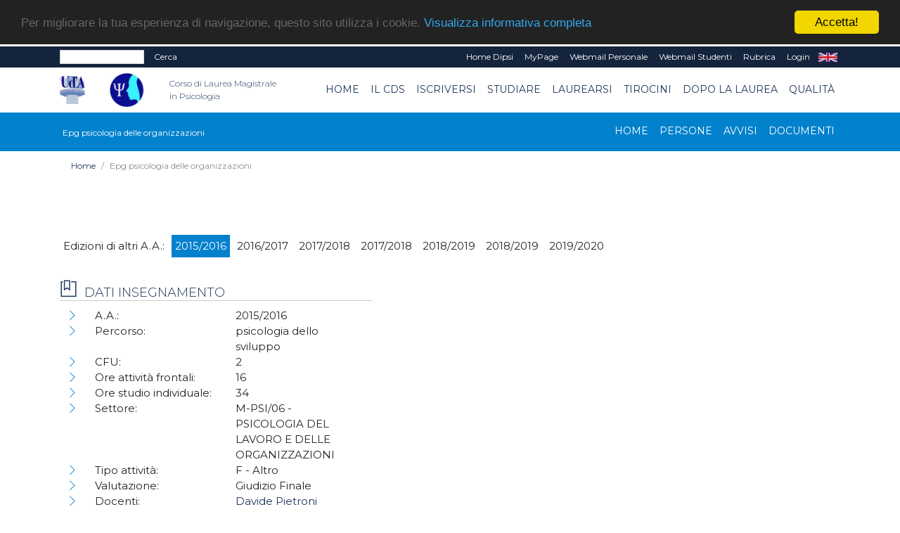

--- FILE ---
content_type: text/html; charset=UTF-8
request_url: https://psicologia.unich.it/home-epg-psicologia-delle-organizzazioni-13484?&flag=INS
body_size: 43414
content:
<!doctype html PUBLIC "-//W3C//DTD HTML+RDFa 1.1//EN">
<html lang="it" dir="ltr" version="HTML+RDFa 1.1" xmlns:content="http://purl.org/rss/1.0/modules/content/"
	xmlns:dc="http://purl.org/dc/terms/" xmlns:foaf="http://xmlns.com/foaf/0.1/" xmlns:og="http://ogp.me/ns#"
	xmlns:rdfs="http://www.w3.org/2000/01/rdf-schema#" xmlns:sioc="http://rdfs.org/sioc/ns#"
	xmlns:sioct="http://rdfs.org/sioc/types#" xmlns:skos="http://www.w3.org/2004/02/skos/core#"
	xmlns:xsd="http://www.w3.org/2001/XMLSchema#">

<!--
Page    : index / DEC Unich
Version : 1.0
Author  : DEC
URI     : https://www.dec.unich.it
-->

<head>
	<title>
		  LMPSI
	</title>

	<meta charset="utf-8">
	<meta name="viewport" content="width=device-width, initial-scale=1, shrink-to-fit=no">
	<meta name="description" content=" - LMPSI" />
	<meta name="keywords"
		content="università, d'annunzio, chieti, pescara, studi, offerta formativa, informatica, universita, laurea, abruzzo">
	<meta name="GM" content="PG" />
	<link rel="icon" type="image/x-icon" href="favicon.ico" />

	<!-- Font -->
<!--Montserrat + Playfair-->
<link href="https://fonts.googleapis.com/css?family=Montserrat:300,400|Playfair+Display:400,700" rel="stylesheet">

<!-- Bootstrap CSS -->
<link rel="stylesheet" href="html-new/css/bootstrap.min.css">
<!-- Bootstrap Calendar CSS -->
<link rel="stylesheet" href="html-new/css/bootstrap-datetimepicker.css">
<!-- Themify Icons -->
<link rel="stylesheet" href="html-new/css/themify-icons.css">
<!-- Owl carousel -->
<link rel="stylesheet" href="html-new/css/owl.carousel.min.css">

<!-- Flickity per slider -->
<link rel="stylesheet" href="https://unpkg.com/flickity@2.3.0/dist/flickity.min.css">
<script src="https://unpkg.com/flickity@2.3.0/dist/flickity.pkgd.min.js"></script>

<!-- Main css -->
<link href="html-new/css/style.css" rel="stylesheet">

<link href="html-new/css/orientamento.css" rel="stylesheet">

<!--font awesome-->
<link rel="stylesheet" href="https://use.fontawesome.com/releases/v5.3.1/css/all.css" integrity="sha384-mzrmE5qonljUremFsqc01SB46JvROS7bZs3IO2EmfFsd15uHvIt+Y8vEf7N7fWAU" crossorigin="anonymous">

     
<!-- Begin Cookie Consent plugin by Silktide - http://silktide.com/cookieconsent -->
<script type="text/javascript">
    window.cookieconsent_options = {"message":"Per migliorare la tua esperienza di navigazione, questo sito utilizza i cookie.","dismiss":"Accetta!","learnMore":"Visualizza informativa completa","link":"visualizza.php?type=pagina&id=57","theme":"dark-top"};
</script>

<script type="text/javascript" src="//cdnjs.cloudflare.com/ajax/libs/cookieconsent2/1.0.9/cookieconsent.min.js"></script>
<!-- End Cookie Consent plugin -->

<!-- da qui in poi andrebbe solo in scripts_bottom -->
<!-- jQuery and Bootstrap -->
<script src="html-new/js/jquery-3.4.1.min.js"></script>
<script src="html-new/js/bootstrap.bundle.min.js"></script>
<!-- Plugins JS -->
<script src="html-new/js/owl.carousel.min.js"></script>
<!-- Custom JS -->
<!--<script src="html-new/js/script.js"></script>-->

<script src="html-new/js/bootstrap-table.js"></script>
<script src="html-new/js/locale/bootstrap-table-it-IT.js"></script>

	
	<link href="html-new/css/custom/style_color16.css" rel="stylesheet" media="screen">
		<!--<script src="html/js/jquery-1.7.2.min.js" type="text/javascript"></script>-->
	<!--[if lt IE 9]>
		<script src="html/js/modernizr.custom.js"></script>
	<![endif]-->




<!-- Place inside the <head> of your HTML -->
<script type="text/javascript" src="html-new/js/tinymce/tinymce.min.js"></script>
<script type="text/javascript">
tinymce.init({
    selector: "textarea#mceEditor",  
    language : 'it',
    plugins: [
         "advlist autolink link image lists charmap print preview hr anchor pagebreak spellchecker",
         "searchreplace wordcount visualblocks visualchars code fullscreen insertdatetime media nonbreaking",
         "save table contextmenu directionality emoticons template paste textcolor responsivefilemanager"
   ],

//   toolbar: "insertfile undo redo | styleselect | bold italic | alignleft aligncenter alignright alignjustify | bullist numlist outdent indent | link image | print preview media fullpage | forecolor backcolor emoticons",
   toolbar1: "undo redo | bold italic underline | alignleft aligncenter alignright alignjustify | bullist numlist outdent indent | styleselect",
   toolbar2: "| responsivefilemanager | link unlink anchor | image media | forecolor backcolor emoticons | print preview fullpage code ",
   image_advtab: true ,
   /*image_list: [ 
        
        {title: 'Blank', value: 'html/images/black.gif'} 
    ] ,*/
   
   external_filemanager_path:"/html/js/filemanager/", //qui c'era /dec/
   filemanager_title:"Gestione File" ,
   external_plugins: { "filemanager" : "/sitoDEChtml/html/js/filemanager/plugin.min.js" }//qui c'era /dec/

   
   
 });
</script>

<script type="text/javascript">
tinymce.init({
  selector: 'textarea#mceEditorLite',
  height: 100,
  menubar: false,
  plugins: [
    'advlist autolink lists link image charmap print preview anchor',
    'searchreplace visualblocks code fullscreen',
    'insertdatetime media table contextmenu paste code'
  ],
  toolbar: 'undo redo | bold italic |  bullist numlist outdent indent'
});
</script>


<script type="text/javascript">
function my_submit_cerca(){
	var form = window.document.forms["cerca"];
	if (trim(form.testo.value)==''){
		alert("Inserire il testo da cercare");return;
	}
	form.submit();
}
</script>


<script type="text/javascript" src="html-new/js/ts_picker.js">

//Script by Denis Gritcyuk: tspicker@yahoo.com
//Submitted to JavaScript Kit (http://javascriptkit.com)
//Visit http://javascriptkit.com for this script

</script>

<script type="text/javascript">

function isEmail(string) {
if (string.search(/^\w+((-\w+)|(\.\w+))*\@\w+((\.|-)\w+)*\.\w+$/) != -1)
return 1;
else
return 0;
}


function my_submit_ml(){
	var form = window.document.forms["ml"];
	if (isEmail(form.email.value)==0){
		alert("Inserire un indirizzo email valido");return;
	}
	form.submit();
}



</script>

<script type="text/javascript">
function new_window (url) {
link=window.open(url,"Link","toolbar=0,resizable=1,location=1,directories=0,menubar=0,width=760,height=600,scrollbars=2");

}

function trim(inputString) {
   // Removes leading and trailing spaces from the passed string. Also removes
   // consecutive spaces and replaces it with one space. If something besides
   // a string is passed in (null, custom object, etc.) then return the input.
   if (typeof inputString != "string") { return inputString; }
   var retValue = inputString;
   var ch = retValue.substring(0, 1);
   while (ch == " ") { // Check for spaces at the beginning of the string
      retValue = retValue.substring(1, retValue.length);
      ch = retValue.substring(0, 1);
   }
   ch = retValue.substring(retValue.length-1, retValue.length);
   while (ch == " ") { // Check for spaces at the end of the string
      retValue = retValue.substring(0, retValue.length-1);
      ch = retValue.substring(retValue.length-1, retValue.length);
   }
   while (retValue.indexOf("  ") != -1) { // Note that there are two spaces in the string - look for multiple spaces within the string
      retValue = retValue.substring(0, retValue.indexOf("  ")) + retValue.substring(retValue.indexOf("  ")+1, retValue.length); // Again, there are two spaces in each of the strings
   }
   return retValue; // Return the trimmed string back to the user
} // Ends the "trim" function

function my_alfanumerico(alphane) {
	var numaric = alphane;
	for(var j=0; j<numaric.length; j++)
		{
		  var alphaa = numaric.charAt(j);
		  var hh = alphaa.charCodeAt(0);
		  if (!((hh > 47 && hh<59) || (hh > 64 && hh<91) || (hh > 96 && hh<123) || (hh == 46)))
		  {
			 return false;
		  }
		}
 return true;
}

</script>

<script>// <![CDATA[
$(document).ready(function(){
            // Add minus icon for collapse element which is open by default
            $(".collapse.show").each(function(){
                $(this).prev(".card-header").find(".fa").addClass("fa-minus").removeClass("fa-plus");
            });
            
            // Toggle plus minus icon on show hide of collapse element
            $(".collapse").on('show.bs.collapse', function(){
                $(this).prev(".card-header").find(".fa").removeClass("fa-plus").addClass("fa-minus");
            }).on('hide.bs.collapse', function(){
                $(this).prev(".card-header").find(".fa").removeClass("fa-minus").addClass("fa-plus");
            });
        });
// ]]></script>

<script type="text/javascript" src="html-new/js/md5.js"></script>

<script type="text/javascript" src="html-new/js/ahah.js"></script>

</head>

<body data-spy="scroll" data-target="#navbar" data-offset="30">
	<!--<div id="skip-link">
    <a href="#main-content" class="element-invisible element-focusable">Salta al contenuto principale</a>
  </div>-->
	<script language="javascript">
function my_submit_confirm_ricerca(){
	var form = window.document.forms["form_ricerca"];
	var stringa=form.ricerca.value;
	return false;
	return trim(stringa).length>3;
}
</script>

<script language="javascript">
function login_ateneo(){
	window.location = "https://economia.unich.it/loginUDA/loginUDA.php?HTTP_HOST=psicologia.unich.it&REQUEST_URI=%2Fhome-epg-psicologia-delle-organizzazioni-13484%3F%26flag%3DINS";
}
</script>

<script>	
	$(document).click(function(){
		$('#result').css("background-color","#14243c");
    	$('#result').hide();
	});
	
	$(document).ready(function(){
		function load_data(query)
		{
			$('#result').show;
			$.ajax({
				url:"ricerca_fetch.php",
				method:"POST",
				data:{
					query:query,
					gruppo:"4609"
				},
				success:function(data)
				{
					$('#result').show();
					$('#result').css("background-color","#ffffff");
					$('#result').html(data);
				}
			});
		}
		$('#edit-search-keys').keyup(function(){
			var search = $(this).val();
			if(search != '')
			{
				load_data(search);
			}
			else
			{
				load_data();
			}
		});
	});
</script>

<script>
	$(document).ready(function(){
		var my_id = '#menu_' + 13484;
		$(my_id).addClass('active'); 
	});
</script>
<div id="msgDiv"></div>

<div class="nav-menu-top">
	<div class="container">
		<div class="row">
			<div class="col-md-12">
				<nav class="navbar navbar-expand-md navbar-dark">
					<div class="d-flex flex-grow-1">
						<form class="form-inline" title="form_ricerca" name ="form_ricerca" action="ricerca.php" method="get" id="google-appliance-block-form" accept-charset="UTF-8">
							<input type="hidden" title="gruppo" name="gruppo" value="4609" />
							<input class="form-control form-control-sm w-50 float-left" type="text" id="edit-search-keys" name="ricerca" placeholder=""
								aria-label="Search">
							<input type="hidden" title="form_build_id" name="form_build_id" value="form-q6p9aNHR4_nC8NVTF1JvUodZJQvWa9D-ftkDXWIPgLQ" />
							<input type="hidden" title="form_id" name="form_id" value="google_appliance_block_form" />
							<button class="float-left my-0 ml-sm-2 text-white" type="submit" id="edit-submit" name="op"
								onClick="return(my_submit_confirm_ricerca)">Cerca</button>
						</form>
					</div>
					<button class="navbar-toggler" type="button" data-toggle="collapse" data-target="#navbarCollapse" aria-controls="navbar" aria-expanded="false" aria-label="Toggle navigation"> <span class="ti-more-alt"></span> </button>
					<div class="collapse navbar-collapse w-90 flex-md-column" id="navbarCollapse"
						style="font-size: 12px;">
						<ul class="navbar-nav ml-auto flex-nowrap">
							
														<li class="nav-item leaf text-right">
								<a href="visualizza.php?type=gruppo&id=24686" class="nav-link py-1 text-white"
									title="">Home dipsi</a>
							</li>	
							<li class="nav-item leaf text-right">
								<a href="https://www.unich.it/node/7208" class="nav-link py-1 text-white"
									title="MyPage" target="_blank">MyPage</a>
							</li>
							<li class="nav-item leaf text-right">
								<a href="http://webmail.unich.it/horde/imp/" class="nav-link py-1 text-white"
									title="Webmail Personale" target="_blank">Webmail Personale</a>
							</li>
							<li class="nav-item leaf text-right">
								<a href="https://mail.studenti.unich.it/" class="nav-link py-1 text-white"
									title="Webmail Studenti" target="_blank">Webmail Studenti</a>
							</li>
							<li class="nav-item leaf text-right">
								<a href="https://www.unich.it/rubrica" class="nav-link py-1 text-white"
									title="Rubrica">Rubrica</a>
							</li>
							<li class="nav-item leaf text-right">
								<a href="https://economia.unich.it/loginUDA/loginUDA.php?HTTP_HOST=psicologia.unich.it&REQUEST_URI=%2Fhome-epg-psicologia-delle-organizzazioni-13484%3F%26flag%3DINS" class="nav-link py-1 text-white"
									title="Login">Login</a>
							</li>
							<li class="nav-item leaf text-right"  style="display:none">
								<a href="set_language.php?lang=it" class="nav-link py-1 text-white" title="IT"
									target="_self">IT</a>
							</li>
							<li class="nav-item leaf text-right" >
								<a href="set_language.php?lang=en" class="nav-link py-1 text-white" title="EN"
									target="_self">EN</a>
							</li>
						</ul>
					</div>
				</nav>
			</div>
		</div>
		<div class="row">
			<div id="result" class="col-md-4"></div>
		</div>
	</div>
</div>
<div class="nav-menu">
	<!-- Nav Menu -->
	<div class="container">
		<div class="row">
			<div class="col-md-12">
				<nav class="navbar navbar-light navbar-expand-lg">
					<a class="navbar-brand mr-0" href="https://www.unich.it/">
						<img src="html-new/images/logo_1.png" width="50" class="img-fluid py-2" alt="logo UdA">
					</a> 
					<a class="navbar-brand" href="visualizza.php?type=gruppo&id=4609" title="Return to the Corso di Laurea Magistrale in Psicologia home page"> 	
							<img src="html-new/images/categorie/lmpsi.png" alt="Corso di Laurea Magistrale in Psicologia" width="95" class="img-fluid py-2 ml-3" alt="logo Dipartimento">
							<span class="navbar-text ml-1 mb-2">Corso di Laurea Magistrale in Psicologia</span>
						</a>
					<button class="navbar-toggler" type="button" data-toggle="collapse" data-target="#navbar" aria-controls="navbar" aria-expanded="false" aria-label="Toggle navigation"> <span class="navbar-toggler-icon"></span> </button>				
					<div class="collapse navbar-collapse" id="navbar">
					<ul class="navbar-nav ml-auto">
							
			<li class="nav-item text-right"> 
    <a class="nav-link" id="menu_20854" href="index.php?gruppo=4609" >Home</a>
</li>
		
			<li class="nav-item dropdown text-right">
	<a class="nav-link  dropdown-toggle" href="#" id="menu_20853"  data-toggle="dropdown" aria-haspopup="true"
		aria-expanded="false" >Il CdS</a>
	<ul class="dropdown-menu" aria-labelledby="menu_20853">
		
      		<li><a class="nav-item text-right dropdown-item" href="visualizza.php?type=pagina&id=655" >PRESENTAZIONE</a></li>	
      	
      		<li><a class="nav-item text-right dropdown-item" href="visualizza.php?type=pagina&id=714" >Docenti del CdS</a></li>	
      	
      		<li><a class="nav-item text-right dropdown-item" href="visualizza.php?type=pagina&id=810" >Docenti Tutor</a></li>	
      	
      		<li><a class="nav-item text-right dropdown-item" href="visualizza.php?type=pagina&id=824" >Biblioteche</a></li>	
      	
      		<li><a class="nav-item text-right dropdown-item" href="visualizza.php?type=pagina&id=823" >Laboratori</a></li>	
      	
      		<li class="text-right dropdown-submenu">
    <a class="nav-item text-right dropdown-item dropdown-toggle" href="" >Eventi</a>
    <ul class="dropdown-menu">
        
      		<li><a class="nav-link  text-right dropdown-item" href="visualizza.php?type=pagina&id=1909">Parenting and Culture Workshop 2025</a></li>	
      	
      		<li><a class="nav-link  text-right dropdown-item" href="https://psicologia.unich.it/avvisi-eventi?&gruppo=4609&ricorsivo=0&eventi=true">Archivio Eventi</a></li>	
      	
    </ul>
</li>	
      	
	</ul>
</li>
		
			<li class="nav-item dropdown text-right">
	<a class="nav-link  dropdown-toggle" href="#" id="menu_20859"  data-toggle="dropdown" aria-haspopup="true"
		aria-expanded="false" >Iscriversi</a>
	<ul class="dropdown-menu" aria-labelledby="menu_20859">
		
      		<li><a class="nav-item text-right dropdown-item" href="visualizza.php?type=pagina&id=657" >Accesso al Corso</a></li>	
      	
      		<li><a class="nav-item text-right dropdown-item" href="https://orientamento.unich.it/servizi-gli-studenti/disabilita-e-dsa" target="_blank">Servizi per la Disabilità</a></li>	
      	
      		<li><a class="nav-item text-right dropdown-item" href="https://orientamento.unich.it/servizi-agli-studenti/diritto-allo-studio" target="_blank">Incentivi allo Studio</a></li>	
      	
      		<li><a class="nav-item text-right dropdown-item" href="visualizza.php?type=pagina&id=656" >Orientamento</a></li>	
      	
      		<li><a class="nav-item text-right dropdown-item" href="https://www.dnisc.unich.it/pagina-studiare-psicologia-1180" target="_blank">Open Day</a></li>	
      	
	</ul>
</li>
		
			<li class="nav-item dropdown text-right">
	<a class="nav-link  dropdown-toggle" href="#" id="menu_20863"  data-toggle="dropdown" aria-haspopup="true"
		aria-expanded="false" >Studiare</a>
	<ul class="dropdown-menu" aria-labelledby="menu_20863">
		
      		<li><a class="nav-item text-right dropdown-item" href="visualizza.php?type=pagina&id=660" >Offerta Formativa</a></li>	
      	
      		<li><a class="nav-item text-right dropdown-item" href="visualizza.php?type=pagina&id=877" >Didattica a Distanza</a></li>	
      	
      		<li><a class="nav-item text-right dropdown-item" href="visualizza.php?type=pagina&id=1218" >Ricevimento Studenti</a></li>	
      	
      		<li><a class="nav-item text-right dropdown-item" href="https://dipsi.unich.it/sites/st05/files/calendario_2025-2027.pdf" target="_blank">Calendario Didattico</a></li>	
      	
      		<li><a class="nav-item text-right dropdown-item" href="visualizza.php?type=pagina&id=644" >Calendario Lezioni</a></li>	
      	
      		<li><a class="nav-item text-right dropdown-item" href="visualizza.php?type=pagina&id=1375" >Calendario Esami</a></li>	
      	
      		<li><a class="nav-item text-right dropdown-item" href="visualizza.php?type=pagina&id=722" >Studiare all'Estero</a></li>	
      	
	</ul>
</li>
		
			<li class="nav-item dropdown text-right">
	<a class="nav-link  dropdown-toggle" href="#" id="menu_20870"  data-toggle="dropdown" aria-haspopup="true"
		aria-expanded="false" >Laurearsi</a>
	<ul class="dropdown-menu" aria-labelledby="menu_20870">
		
      		<li><a class="nav-item text-right dropdown-item" href="visualizza.php?type=pagina&id=680" >Esame di Laurea</a></li>	
      	
      		<li><a class="nav-item text-right dropdown-item" href="visualizza.php?type=pagina&id=872" >Scadenze Step by Step</a></li>	
      	
      		<li><a class="nav-item text-right dropdown-item" href="visualizza.php?type=pagina&id=836" >Modulistica per la Laurea</a></li>	
      	
      		<li><a class="nav-item text-right dropdown-item" href="visualizza.php?type=pagina&id=1165" >Commissioni di Laurea</a></li>	
      	
	</ul>
</li>
		
			<li class="nav-item dropdown text-right">
	<a class="nav-link  dropdown-toggle" href="" id="menu_98045"  data-toggle="dropdown" aria-haspopup="true"
		aria-expanded="false" >TIROCINI</a>
	<ul class="dropdown-menu" aria-labelledby="menu_98045">
		
      		<li><a class="nav-item text-right dropdown-item" href="https://dipsi.unich.it/TPV/areapsicologica" target="_blank">Informazioni e avvisi TPV</a></li>	
      	
      		<li><a class="nav-item text-right dropdown-item" href="https://dipsi.unich.it/TPV/convenzioni" target="_blank">TPV CdS Abilitanti</a></li>	
      	
      		<li><a class="nav-item text-right dropdown-item" href="https://dipsi.unich.it/TPV/convenzioni/nonabilitanti" target="_blank">TPV CdS Non Abilitanti</a></li>	
      	
      		<li><a class="nav-item text-right dropdown-item" href="visualizza.php?type=pagina&id=658" >Stage CdS Non Abilitanti</a></li>	
      	
	</ul>
</li>
		
			<li class="nav-item dropdown text-right">
	<a class="nav-link  dropdown-toggle" href="#" id="menu_20873"  data-toggle="dropdown" aria-haspopup="true"
		aria-expanded="false" >dopo la laurea</a>
	<ul class="dropdown-menu" aria-labelledby="menu_20873">
		
      		<li><a class="nav-item text-right dropdown-item" href="visualizza.php?type=pagina&id=746" >Esame di Stato</a></li>	
      	
      		<li><a class="nav-item text-right dropdown-item" href="visualizza.php?type=pagina&id=862" >MASTER DI II LIVELLO</a></li>	
      	
      		<li><a class="nav-item text-right dropdown-item" href="visualizza.php?type=pagina&id=871" >Dottorati di Ricerca</a></li>	
      	
      		<li><a class="nav-item text-right dropdown-item" href="https://psicologia.unich.it/pagina-formazione-insegnanti-870" target="_blank">Formazione insegnanti</a></li>	
      	
      		<li><a class="nav-item text-right dropdown-item" href="visualizza.php?type=pagina&id=712" >Scuole di Specializzazione</a></li>	
      	
      		<li><a class="nav-item text-right dropdown-item" href="visualizza.php?type=pagina&id=825" >Accompagnamento al lavoro</a></li>	
      	
	</ul>
</li>
		
			<li class="nav-item dropdown text-right">
	<a class="nav-link  dropdown-toggle" href="#" id="menu_30038"  data-toggle="dropdown" aria-haspopup="true"
		aria-expanded="false" >Qualità</a>
	<ul class="dropdown-menu" aria-labelledby="menu_30038">
		
      		<li><a class="nav-item text-right dropdown-item" href="visualizza.php?type=pagina&id=827" >Organi del Corso</a></li>	
      	
      		<li><a class="nav-item text-right dropdown-item" href="visualizza.php?type=pagina&id=713" >Assicurazione della Qualità</a></li>	
      	
      		<li><a class="nav-item text-right dropdown-item" href="visualizza.php?type=pagina&id=828" >Rappresentanti degli studenti</a></li>	
      	
      		<li><a class="nav-item text-right dropdown-item" href="visualizza.php?type=pagina&id=829" >Valutazioni del CdS</a></li>	
      	
      		<li><a class="nav-item text-right dropdown-item" href="visualizza.php?type=pagina&id=747" >Segreterie e Mappa</a></li>	
      	
	</ul>
</li>
		

					</ul>
					</div>
				</nav>
			</div>
		</div>
	</div>
	
	<!-- il topmenu è dentro intestazione.html  -->
		<div class="menu3">
			<div class="container">
				<div class="row">
					<div class="col-md-12">
						<nav class="navbar navbar-dark navbar-expand-lg">
							<div >
								<a class="navbar-brand" href="visualizza.php?type=gruppo&amp;id=13484" title="Epg psicologia delle organizzazioni homepage"> 	
									<span class="navbar3-text ml-1 mb-2">Epg psicologia delle organizzazioni</span>
								</a>
							</div>
							<button class="navbar-toggler" type="button" data-toggle="collapse" data-target="#navbar3" aria-controls="navbar" aria-expanded="false" aria-label="Toggle navigation"> <span class="navbar-toggler-icon"></span> </button>
							  
							<div class="collapse navbar-collapse" id="navbar3">
								<ul class="navbar-nav ml-auto">
								
								
										
			<li class="nav-item text-right"> 
    <a class="nav-link" id="menu_60256" href="visualizza.php?type=gruppo&id=13484" >Home</a>
</li>
		
			<li class="nav-item text-right"> 
    <a class="nav-link" id="menu_60257" href="pag_persone.php?sez=13484&tipo=6&sub=on" >Persone</a>
</li>
		
			<li class="nav-item text-right"> 
    <a class="nav-link" id="menu_60258" href="pag_appuntamenti.php?gruppo=13484" >Avvisi</a>
</li>
		
			<li class="nav-item text-right"> 
    <a class="nav-link" id="menu_60259" href="pag_documenti.php?gruppo=13484" >Documenti</a>
</li>
		

								
								
								</ul>
							</div>
						</nav>
					</div>
				</div>
			</div>
	</div>
    </div> <!--  chiude il div in intestazione.html -->
	 
 
	
<div class="section bread">
	<div class="container">
	<nav aria-label="breadcrumb">
	  <ol class="breadcrumb" style="background-color: #fff; font-size: 12px;">
		
			<li class="breadcrumb-item "><a href="index.php?gruppo=4609">Home</a></li>
		
		<li class="breadcrumb-item active" aria-current="page">Epg psicologia delle organizzazioni</li>
	  </ol>
	</nav>
	</div>
</div>
	
	

	<div  id="intro">
		   
	</div>

	<div class="section">
		<div class="container">
			<!--
			<div class="section-title">
				<h1 style="text-align: left;">
					
				</h1>
			</div>
			-->
			<div class="row">
				<div class="col-md-12">
					


<div class="row pt-4 pb-4">
	<div class="col-12">
		<form name ="selettore" method="GET" action="">
			<ul class="clearfix" id="filters">
				<li><span class="no-hover">Edizioni di altri A.A.: </span></li>
				
				<li><span class="filter active" onclick="location.href = 'visualizza.php?type=gruppo&id=13484';">2015/2016</span></li>
				
				<li><span class="filter " onclick="location.href = 'visualizza.php?type=gruppo&id=14310';">2016/2017</span></li>
				
				<li><span class="filter " onclick="location.href = 'visualizza.php?type=gruppo&id=14743';">2017/2018</span></li>
				
				<li><span class="filter " onclick="location.href = 'visualizza.php?type=gruppo&id=15034';">2017/2018</span></li>
				
				<li><span class="filter " onclick="location.href = 'visualizza.php?type=gruppo&id=15330';">2018/2019</span></li>
				
				<li><span class="filter " onclick="location.href = 'visualizza.php?type=gruppo&id=15806';">2018/2019</span></li>
				
				<li><span class="filter " onclick="location.href = 'visualizza.php?type=gruppo&id=7377';">2019/2020</span></li>
				
			</ul>
		</form>
	</div>



	<div class="col-12 col-lg-7 order-2 order-lg-1" style="display:none" >
    	<ul class="nav nav-pills mb-3">
      		<li class="nav-item"><a href="#tab-1" class="nav-link active" data-toggle="tab">Informazioni Generali</a></li>
			<li class="nav-item" style="display:none"  ><a href="#tab-2" class="nav-link" data-toggle="tab">Contenuti</a></li>
        	<li class="nav-item" style="display:none" ><a href="#tab-3" class="nav-link" data-toggle="tab">Programma Esteso</a></li>
      	</ul>
      	<div class="tab-content pills-tabContent">
			<div class="tab-pane active block" id="tab-1">
				<div class="col-12">
					<p>
		

<div class="tabbable">
	<ul class="nav nav-pills mb-3" role="tablist">
	
	</ul>
	<div class="tab-content">	
	
	</div>
</div>


		

</p>
					<ul class="page-box-list">
							<li class="leaf" style="display:none" >
								<div class="row">
									<div class="col-12"><strong>Lingua Insegnamento: </strong></div>
									<div class="col-12 ">&nbsp;</div>
								</div>
							</li>
							<li class="leaf" style="display:none" >
								<div class="row">
									<div class="col-12"><strong>Testi di riferimento:</strong></div>
									<div class="col-12 ">&nbsp;</div>
								</div>
							</li>	
							<li class="leaf" style="display:none" >
								<div class="row">
									<div class="col-12"><strong>Obiettivi formativi:</strong></div>
									<div class="col-12 ">&nbsp;</div>
								</div>
							</li>	
							<li class="leaf" style="display:none" >
								<div class="row">
									<div class="col-12"><strong>Prerequisiti:</strong></div>
									<div class="col-12 ">&nbsp;</div>
								</div>
							</li>	
							<li class="leaf" style="display:none" >
								<div class="row">
									<div class="col-12"><strong>Metodi didattici:</strong></div>
									<div class="col-12 ">&nbsp;</div>
								</div>
							</li>	
							<li class="leaf" style="display:none" >
								<div class="row">
									<div class="col-12"><strong>Modalità di verifica dell'apprendimento:</strong></div>
									<div class="col-12 ">&nbsp;</div>
								</div>
							</li>	
							<li class="leaf" >
								<div class="row">
									<div class="col-12"><strong>Sostenibilità:</strong></div>
									<div class="col-12 ">&nbsp;</div>
								</div>
							</li>	
							<li class="leaf" style="display:none" >
								<div class="row">
									<div class="col-12"><strong>Altre Informazioni:</strong></div>
									<div class="col-12 ">&nbsp;</div>
								</div>
							</li>	
					</ul>
				</div>
			</div>
			<div class="tab-pane" id="tab-2">
				<div class="col-12">
					<p></p>
				</div>
			</div>
			<div class="tab-pane" id="tab-3">
				<div class="col-12">
					<p></p>
				</div>            
			</div>
		</div>            
   	</div>

	<div class="col-12 col-lg-5 order-1 order-lg-2">
		<div class="block submenu">
			<h2 class="block-title">Dati insegnamento</h2>
			<ul class="page-box-list">
				<li class="leaf">
					<div class="row">
						<div class="col-sm-6 col-12">A.A.:</div>
						<div class="col-sm-6 col-12">2015/2016</div>
					</div>
				</li>
				<li class="leaf" >
					<div class="row">
						<div class="col-sm-6 col-12">Percorso:</div>
						<div class="col-sm-6 col-12">psicologia dello sviluppo&nbsp;</div>
					</div>
				</li>
				<li class="leaf" >
					<div class="row">
						<div class="col-sm-6 col-12">CFU:</div>
						<div class="col-sm-6 col-12">2&nbsp;</div>
					</div>
				</li>
				<li class="leaf" >
					<div class="row">
						<div class="col-sm-6 col-12">Ore attività frontali:</div>
						<div class="col-sm-6 col-12">16 <!--&nbsp;<a href="https://unich.prod.up.cineca.it/calendarioPubblico/lang=it&giorniNonVisualizzati=0&coloraPer=evento&eventi=PSI0286N" target="_blank"><img alt="Orario lezioni" src="html/images/icona_calendario_30.jpg"></a>--></div>
					</div>
				</li>
				<li class="leaf" >
					<div class="row">
						<div class="col-sm-6 col-12">Ore studio individuale:</div>
						<div class="col-sm-6 col-12">34&nbsp;</div>
					</div>
				</li>
				<li class="leaf" >
					<div class="row">
						<div class="col-sm-6 col-12">Settore:</div>
						<div class="col-sm-6 col-12">M-PSI/06 - PSICOLOGIA DEL LAVORO E DELLE ORGANIZZAZIONI&nbsp;</div>
					</div>
				</li>
				<li class="leaf" >
					<div class="row">
						<div class="col-sm-6 col-12">Tipo attività:</div>
						<div class="col-sm-6 col-12">F - Altro&nbsp;</div>
					</div>
				</li>
				<li class="leaf" >
					<div class="row">
						<div class="col-sm-6 col-12">Valutazione:</div>
						<div class="col-sm-6 col-12">Giudizio Finale&nbsp;</div>
					</div>
				</li>
				<li class="leaf" >
					<div class="row">
						<div class="col-sm-6 col-12">Docenti:</div> <!-- <a href="pag_persone.php?sez=13484&tipo=6&ruolo=3&sub=on"><{}></a> -->
						<div class="col-sm-6 col-12">
							
								<a href="visualizza.php?type=persona&id=505" target="_self">Davide Pietroni</a><br>
							&nbsp;
						</div>
					</div>
				</li>
				<li class="leaf" >
					<div class="row">
						<div class="col-sm-6 col-12">Anno di corso:</div>
						<div class="col-sm-6 col-12">Secondo&nbsp;</div>
					</div>
				</li>
				<li class="leaf" >
					<div class="row">
						<div class="col-sm-6 col-12">Semestre:</div>
						<div class="col-sm-6 col-12">Primo&nbsp;</div>
					</div>
				</li>
				<li class="leaf" >
					<div class="row">
						<div class="col-sm-6 col-12">Mutua su:</div>
						<div class="col-sm-6 col-12"><a href="visualizza.php?type=gruppo&id=5200" target="_self">Epg psicologia delle organizzazioni (LMPSI, psicologia dei gruppi, delle comunita' e delle organizzazioni)</a>&nbsp;</div>
					</div>
				</li>
				<li class="leaf" style="display:none" >
					<div class="row">
						<div class="col-sm-6 col-12">Mutuano su questo insegnamento:</div>
						<div class="col-sm-6 col-12">
							&nbsp;
						</div>
					</div>
				</li>
				<li class="leaf" style="display:none" >
					<div class="row">
						<div class="col-sm-6 col-12">Modulo o canale di:</div>
						<div class="col-sm-6 col-12">&nbsp;</div>
					</div>
				</li>
				<li class="leaf" style="display:none" >
					<div class="row">
						<div class="col-sm-6 col-12">Moduli e canali:</div>
						<div class="col-sm-6 col-12">
							&nbsp;
						</div>
					</div>
				</li>
			</ul>
		</div>
	</div>
</div>


				</div>
				<div class="col-md-12">
					<div class="section w-100" id="notices">
	<div class="container text-center">
		<div class="section-title">
			<h2>Avvisi</h2>
		</div>
		<div class="row">
			<div class="caption">
				<p>Nessun elemento in evidenza</p>
			</div>
		</div>
		<div class="more-link">
			<a href="pag_appuntamenti.php?gruppo=13484">Tutti gli avvisi</a>
		</div>
	</div>
</div>
					<div class="section w-100" id="events">
	<div class="container text-center">
		<div class="section-title">
			<h2>Eventi</h2>
		</div>
		<div class="row">
			<div class="caption">
				<p>Nessun elemento in evidenza</p>
			</div>
		</div>
		<div class="more-link">
			<a href="pag_appuntamenti.php?gruppo=13484&eventi=true">Tutti gli eventi</a>
		</div>
	</div>
</div>
					<div class="section w-100" id="events">
	<div class="container text-center">
		<div class="section-title">
			<h2>Documenti</h2>
		</div>
		<div class="row">
			<div class="caption">
				<p>Nessun documento in evidenza</p>
			</div>
		</div>
		<div class="more-link">
			<a href="pag_documenti.php?gruppo=13484">Tutti i documenti</a>
		</div>
	</div>
</div>
				</div>
			</div>
		</div>



		<div class="section" id="contact">
			<div class="container">
				<div class="section-title">
					<h2 class="text-white">Scopri cosa vuol dire essere dell'Ud'A</h2>
				</div>
							<div class="row text-white text-center">
								<div class="col-lg-4">
									<span class="ti-map-alt"></span>
									<p><small>SEDE DI CHIETI</small><br />
										<small>Via dei Vestini,31<br />
											Centralino 0871.3551</small></p>
									<p><small>SEDE DI PESCARA</small><br />
										<small>Viale Pindaro,42<br />
											Centralino 085.45371</small></p>
								</div>
								<div class="col-lg-4">
									<span class="ti-pencil-alt"></span>
									<p><small>email: <a href="mailto:info@unich.it">info@unich.it</a></small><br />
										<small>PEC: <a
												href="mailto:ateneo@pec.unich.it">ateneo@pec.unich.it</a></small><br />
										<small>Partita IVA 01335970693</small><br /></p>
								</div>
								<div class="col-lg-4">
									<span class="ti-direction-alt"></span>
									<p>
										<a href="https://www.facebook.com/universitadannunzio" target="_blank"
											title="Facebook">
											<img alt="icona Facebook" src="html-new/images/ico_fb.png">
										</a>&nbsp;
										<a href="http://twitter.com/univUda" target="_blank" title="Twitter">
											<img alt="icona Twitter" src="html-new/images/ico_twitter.png">
										</a>
									</p>
									<p>
										<a href="http://www.youtube.com" title="Youtube" target="_blank">
											<img alt="icona Youtube" src="html-new/images/ico_yt.png">
										</a>&nbsp;
										<a href="https://www.instagram.com/" title="Instagram">
											<img alt="icona Instagram" src="html-new/images/ico_inst.png">
										</a>
									</p>
								</div>

								<div class="grid-4 region region-footer-fourth col-lg-4" id="region-footer-fourth">
	<div class="region-inner region-footer-fourth-inner">
		<div class="block block-block block-2 block-block-2 odd block-without-title" id="block-block-2">
			<div class="block-inner clearfix">
				<div class="content clearfix">			
					<p class="text-white mt-0 text-center"><strong>CORSO DI LAUREA MAGISTRALE IN PSICOLOGIA</strong></p>
					<p></p>
				</div>
			</div>
		</div>
	</div>
</div>
								<div class="grid-4 region region-subfooter-first col-lg-4">
	<div class="region-inner region-subfooter-first-inner">
		<div class="block block-menu block-menu-footer block-menu-menu-footer odd block-without-title">
			<div class="block-inner clearfix">
				<div class="content clearfix">
					<p class="text-white mt-0 text-center"><strong>CORSI DI LAUREA TRIENNALE</strong></p>
					<ul class="menu">
						
					</ul>
					<p class="text-white mt-0 text-center"><strong>CORSI DI LAUREA MAGISTRALE</strong></p>
					<ul class="menu">
						
                            <li class="leaf">
                                <a href="visualizza.php?type=gruppo&id=4609" title="LMPSI">LMPSI</a>
                            </li>
                        
                            <li class="leaf">
                                <a href="visualizza.php?type=gruppo&id=24693" title="PWBP">PWBP</a>
                            </li>
                        
					</ul>
				</div>
			</div>
		</div>
	</div>
</div>					
<div class="grid-4 region region-subfooter-first col-lg-4">
	<div class="region-inner region-subfooter-first-inner">
		<div class="block block-menu block-menu-footer block-menu-menu-footer odd block-without-title">
			<div class="block-inner clearfix">
				<div class="content clearfix">
					<p class="text-white mt-0 text-center"><strong>DOTTORATI DI RICERCA</strong></p>
					<ul class="menu">
						
					</ul>
				</div>
			</div>
		</div>
	</div>
</div>
								

							</div>
						</div>
					</div>

					<footer class="light-bg py-3 my-0 text-center">
						<!-- Copyright  -->
						<p class="mb-2"><small>COPYRIGHT © 2020. ALL RIGHTS RESERVED - UNIVERSITÀ DEGLI STUDI GABRIELE D'ANNUNZIO - CHIETI/PESCARA</small>
							| <a href="/login.php">
								Login Alternativo
							</a>
						</p>
					</footer>
					
						<!-- bootstrap datepicker js -->
<script src="html-new/js/moment.min.js"></script>
<script src="html-new/js/locales.min.js"></script>
<script src="html-new/js/bootstrap-datetimepicker.min.js"></script>
<!-- bootstrap datepicker js END -->

<!--js per tabella docenti dinamica-->
<script src="html-new/js/mixitup.js"></script>

<!--script per funzionamento pag_persone-->
<script src="html-new/js/common-scripts.js"></script>
<script src="html-new/js/jquery.magnific-popup.js"></script>
<script type="text/javascript">
    $('.image-caption a').tooltip();
    $(function () {
        var filterList = {
            init: function () {
                // MixItUp plugin
                // http://mixitup.io
                $('#portfoliolist').mixitup({  
                    targetSelector: '.portfolio', 
                    filterSelector: '.filter',
                    effects: ['fade'],
                    easing: 'snap',
                    // call the hover effect
                    onMixEnd: filterList.hoverEffect()
                });
            },
            hoverEffect: function () {
                $("[rel='tooltip']").tooltip();
                // Simple parallax effect
                $('#portfoliolist .portfolio .portfolio-hover').hover( 
                    function(){
                        $(this).find('.image-caption').slideDown(250); //.fadeIn(250)
                    },
                    function(){
                        $(this).find('.image-caption').slideUp(250); //.fadeOut(205)
                    }
                );
            }
        };
        // Run the show!
        filterList.init();
    });
    $( document ).ready(function() {
        $('.magnefig').each(function(){
            $(this).magnificPopup({
                type:'image',
                removalDelay: 300,
                mainClass: 'mfp-fade'
            })
        });
    });
</script>

<script type="text/javascript">
    (function(a){(jQuery.browser=jQuery.browser||{}).mobile=/(android|bb\d+|meego).+mobile|avantgo|bada\/|blackberry|blazer|compal|elaine|fennec|hiptop|iemobile|ip(hone|od)|iris|kindle|lge |maemo|midp|mmp|mobile.+firefox|netfront|opera m(ob|in)i|palm( os)?|phone|p(ixi|re)\/|plucker|pocket|psp|series(4|6)0|symbian|treo|up\.(browser|link)|vodafone|wap|windows ce|xda|xiino/i.test(a)||/1207|6310|6590|3gso|4thp|50[1-6]i|770s|802s|a wa|abac|ac(er|oo|s\-)|ai(ko|rn)|al(av|ca|co)|amoi|an(ex|ny|yw)|aptu|ar(ch|go)|as(te|us)|attw|au(di|\-m|r |s )|avan|be(ck|ll|nq)|bi(lb|rd)|bl(ac|az)|br(e|v)w|bumb|bw\-(n|u)|c55\/|capi|ccwa|cdm\-|cell|chtm|cldc|cmd\-|co(mp|nd)|craw|da(it|ll|ng)|dbte|dc\-s|devi|dica|dmob|do(c|p)o|ds(12|\-d)|el(49|ai)|em(l2|ul)|er(ic|k0)|esl8|ez([4-7]0|os|wa|ze)|fetc|fly(\-|_)|g1 u|g560|gene|gf\-5|g\-mo|go(\.w|od)|gr(ad|un)|haie|hcit|hd\-(m|p|t)|hei\-|hi(pt|ta)|hp( i|ip)|hs\-c|ht(c(\-| |_|a|g|p|s|t)|tp)|hu(aw|tc)|i\-(20|go|ma)|i230|iac( |\-|\/)|ibro|idea|ig01|ikom|im1k|inno|ipaq|iris|ja(t|v)a|jbro|jemu|jigs|kddi|keji|kgt( |\/)|klon|kpt |kwc\-|kyo(c|k)|le(no|xi)|lg( g|\/(k|l|u)|50|54|\-[a-w])|libw|lynx|m1\-w|m3ga|m50\/|ma(te|ui|xo)|mc(01|21|ca)|m\-cr|me(rc|ri)|mi(o8|oa|ts)|mmef|mo(01|02|bi|de|do|t(\-| |o|v)|zz)|mt(50|p1|v )|mwbp|mywa|n10[0-2]|n20[2-3]|n30(0|2)|n50(0|2|5)|n7(0(0|1)|10)|ne((c|m)\-|on|tf|wf|wg|wt)|nok(6|i)|nzph|o2im|op(ti|wv)|oran|owg1|p800|pan(a|d|t)|pdxg|pg(13|\-([1-8]|c))|phil|pire|pl(ay|uc)|pn\-2|po(ck|rt|se)|prox|psio|pt\-g|qa\-a|qc(07|12|21|32|60|\-[2-7]|i\-)|qtek|r380|r600|raks|rim9|ro(ve|zo)|s55\/|sa(ge|ma|mm|ms|ny|va)|sc(01|h\-|oo|p\-)|sdk\/|se(c(\-|0|1)|47|mc|nd|ri)|sgh\-|shar|sie(\-|m)|sk\-0|sl(45|id)|sm(al|ar|b3|it|t5)|so(ft|ny)|sp(01|h\-|v\-|v )|sy(01|mb)|t2(18|50)|t6(00|10|18)|ta(gt|lk)|tcl\-|tdg\-|tel(i|m)|tim\-|t\-mo|to(pl|sh)|ts(70|m\-|m3|m5)|tx\-9|up(\.b|g1|si)|utst|v400|v750|veri|vi(rg|te)|vk(40|5[0-3]|\-v)|vm40|voda|vulc|vx(52|53|60|61|70|80|81|83|85|98)|w3c(\-| )|webc|whit|wi(g |nc|nw)|wmlb|wonu|x700|yas\-|your|zeto|zte\-/i.test(a.substr(0,4))})(navigator.userAgent||navigator.vendor||window.opera);

    //if($(window).width() >= 991){
    if(!jQuery.browser.mobile && $(window).width() >= 991) {
        $( ".dropdown-menu" ).css('margin-top',0);
        $( ".dropdown" )
        .mouseover(function() {
            $( this ).addClass('show').attr('aria-expanded',"true");
            $( this ).find('> .dropdown-menu').addClass('show');
        })
        .mouseout(function() {
            $( this ).removeClass('show').attr('aria-expanded',"false");
            $( this ).find('> .dropdown-menu').removeClass('show');
        });
    }

    $('.dropdown-menu a.dropdown-toggle').on('click', function (e) {
        if (!$(this).next().hasClass('show')) {
            $(this).parents('.dropdown-menu').first().find('.show').removeClass("show");
        }
        var $subMenu = $(this).next(".dropdown-menu");
        $subMenu.toggleClass('show');
        $(this).parents('li.nav-item.dropdown.show').on('hidden.bs.dropdown', function (e) {
            $('.dropdown-submenu .show').removeClass("show");
        });
        return false;
    });
</script>


</body>

</html>

--- FILE ---
content_type: text/css
request_url: https://psicologia.unich.it/html-new/css/custom/style_color16.css
body_size: 676
content:
/*
  Azzurro CLEMAM
  0281CD
*/
.btn-primary, .active:not(.breadcrumb-item):not(.nav-link):not(.tab-pane), .icon, .menu3 ,
.nav-pills .nav-link.active, .nav-pills .show>.nav-link, .accordion-title, .orie-line {
  background-color: #0281CD !important;
  border-color: #0281CD !important;
}
::selection, ::-moz-selection {
  background: #0281CD;
  color: #ffffff;
}
a:hover, #contact a:hover, .navbar-collapse a.nav-link:hover, .navbar-collapse a.nav-link.active,
.block-menu-block.block-menu-block-6 ul.menu li:before, .block ul.menu li:before, .block ul.page-box-list li.leaf:before,
.accordion .fa {
  color: #0281CD!important;
}
.nav-menu {
  border-bottom-color: #0281CD;
}